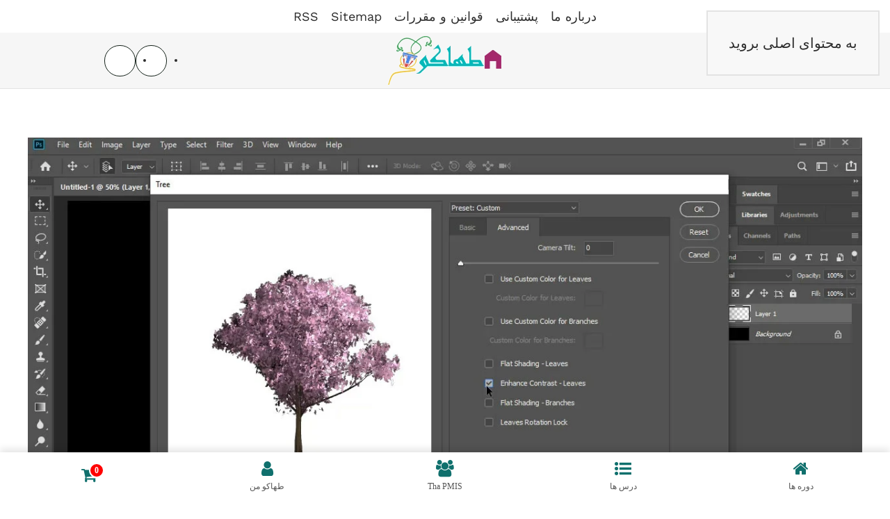

--- FILE ---
content_type: text/css; charset=UTF-8
request_url: https://thaco.ir/wp-content/cache/min/1/wp-content/plugins/wccp-pro/css/print-protection.css?ver=1766432093
body_size: -160
content:
@media print{body *{display:none!important}body:after{content:"شما اجازه چاپ این صفحه را ندارید!"}}